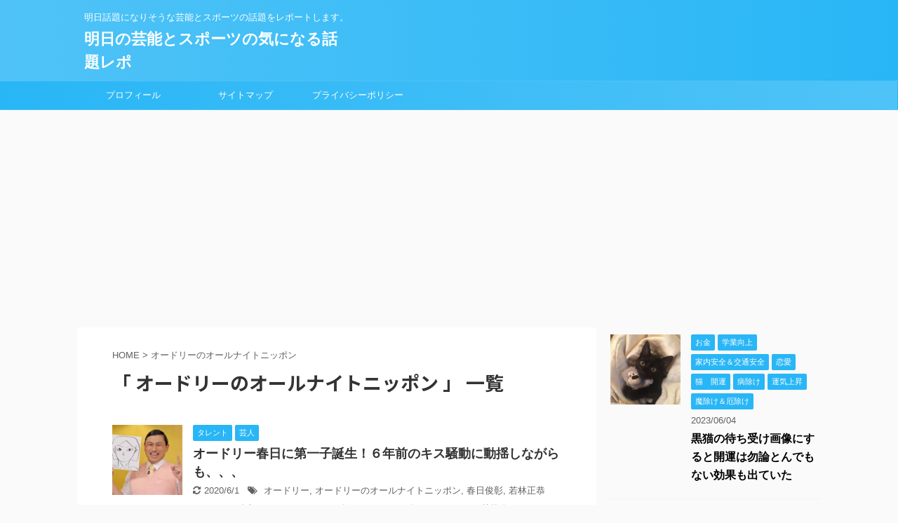

--- FILE ---
content_type: text/html; charset=UTF-8
request_url: https://geinou99.com/tag/%E3%82%AA%E3%83%BC%E3%83%89%E3%83%AA%E3%83%BC%E3%81%AE%E3%82%AA%E3%83%BC%E3%83%AB%E3%83%8A%E3%82%A4%E3%83%88%E3%83%8B%E3%83%83%E3%83%9D%E3%83%B3/
body_size: 13170
content:
<!DOCTYPE html>
<!--[if lt IE 7]>
<html class="ie6" dir="ltr" lang="ja" id="html" prefix="og: https://ogp.me/ns#"> <![endif]-->
<!--[if IE 7]>
<html class="i7" dir="ltr" lang="ja" id="html" prefix="og: https://ogp.me/ns#"> <![endif]-->
<!--[if IE 8]>
<html class="ie" dir="ltr" lang="ja" id="html" prefix="og: https://ogp.me/ns#"> <![endif]-->
<!--[if gt IE 8]><!-->
<html dir="ltr" lang="ja" id="html" prefix="og: https://ogp.me/ns#" class="">
	<!--<![endif]-->
	<head prefix="og: http://ogp.me/ns# fb: http://ogp.me/ns/fb# article: http://ogp.me/ns/article#">
		<meta charset="UTF-8" >
		<meta name="viewport" content="width=device-width,initial-scale=1.0,user-scalable=no,viewport-fit=cover">
		<meta name="format-detection" content="telephone=no" >
		
					<meta name="robots" content="noindex,follow">
		
		<link rel="alternate" type="application/rss+xml" title="明日の芸能とスポーツの気になる話題レポ RSS Feed" href="https://geinou99.com/feed/" />
		<link rel="pingback" href="https://geinou99.com/xmlrpc.php" >
		<!--[if lt IE 9]>
		<script src="https://geinou99.com/wp-content/themes/affinger5/js/html5shiv.js"></script>
		<![endif]-->
				
		<!-- All in One SEO 4.5.8 - aioseo.com -->
		<meta name="robots" content="max-image-preview:large" />
		<link rel="canonical" href="https://geinou99.com/tag/%E3%82%AA%E3%83%BC%E3%83%89%E3%83%AA%E3%83%BC%E3%81%AE%E3%82%AA%E3%83%BC%E3%83%AB%E3%83%8A%E3%82%A4%E3%83%88%E3%83%8B%E3%83%83%E3%83%9D%E3%83%B3/" />
		<meta name="generator" content="All in One SEO (AIOSEO) 4.5.8" />
		<!-- All in One SEO -->

<title>オードリーのオールナイトニッポン | 明日の芸能とスポーツの気になる話題レポ</title>
<link rel='dns-prefetch' href='//ajax.googleapis.com' />
<link rel='dns-prefetch' href='//stats.wp.com' />

<!-- SEO SIMPLE PACK 3.2.1 -->
<title>オードリーのオールナイトニッポン | 明日の芸能とスポーツの気になる話題レポ</title>
<meta name="robots" content="noindex">
<meta name="description" content="タグ「オードリーのオールナイトニッポン」の一覧ページです。">
<link rel="canonical" href="https://geinou99.com/tag/%e3%82%aa%e3%83%bc%e3%83%89%e3%83%aa%e3%83%bc%e3%81%ae%e3%82%aa%e3%83%bc%e3%83%ab%e3%83%8a%e3%82%a4%e3%83%88%e3%83%8b%e3%83%83%e3%83%9d%e3%83%b3/">
<meta property="og:locale" content="ja_JP">
<meta property="og:type" content="website">
<meta property="og:title" content="オードリーのオールナイトニッポン | 明日の芸能とスポーツの気になる話題レポ">
<meta property="og:description" content="タグ「オードリーのオールナイトニッポン」の一覧ページです。">
<meta property="og:url" content="https://geinou99.com/tag/%e3%82%aa%e3%83%bc%e3%83%89%e3%83%aa%e3%83%bc%e3%81%ae%e3%82%aa%e3%83%bc%e3%83%ab%e3%83%8a%e3%82%a4%e3%83%88%e3%83%8b%e3%83%83%e3%83%9d%e3%83%b3/">
<meta property="og:site_name" content="明日の芸能とスポーツの気になる話題レポ">
<meta name="twitter:card" content="summary">
<!-- / SEO SIMPLE PACK -->

<script type="text/javascript">
/* <![CDATA[ */
window._wpemojiSettings = {"baseUrl":"https:\/\/s.w.org\/images\/core\/emoji\/14.0.0\/72x72\/","ext":".png","svgUrl":"https:\/\/s.w.org\/images\/core\/emoji\/14.0.0\/svg\/","svgExt":".svg","source":{"concatemoji":"https:\/\/geinou99.com\/wp-includes\/js\/wp-emoji-release.min.js?ver=6.4.3"}};
/*! This file is auto-generated */
!function(i,n){var o,s,e;function c(e){try{var t={supportTests:e,timestamp:(new Date).valueOf()};sessionStorage.setItem(o,JSON.stringify(t))}catch(e){}}function p(e,t,n){e.clearRect(0,0,e.canvas.width,e.canvas.height),e.fillText(t,0,0);var t=new Uint32Array(e.getImageData(0,0,e.canvas.width,e.canvas.height).data),r=(e.clearRect(0,0,e.canvas.width,e.canvas.height),e.fillText(n,0,0),new Uint32Array(e.getImageData(0,0,e.canvas.width,e.canvas.height).data));return t.every(function(e,t){return e===r[t]})}function u(e,t,n){switch(t){case"flag":return n(e,"\ud83c\udff3\ufe0f\u200d\u26a7\ufe0f","\ud83c\udff3\ufe0f\u200b\u26a7\ufe0f")?!1:!n(e,"\ud83c\uddfa\ud83c\uddf3","\ud83c\uddfa\u200b\ud83c\uddf3")&&!n(e,"\ud83c\udff4\udb40\udc67\udb40\udc62\udb40\udc65\udb40\udc6e\udb40\udc67\udb40\udc7f","\ud83c\udff4\u200b\udb40\udc67\u200b\udb40\udc62\u200b\udb40\udc65\u200b\udb40\udc6e\u200b\udb40\udc67\u200b\udb40\udc7f");case"emoji":return!n(e,"\ud83e\udef1\ud83c\udffb\u200d\ud83e\udef2\ud83c\udfff","\ud83e\udef1\ud83c\udffb\u200b\ud83e\udef2\ud83c\udfff")}return!1}function f(e,t,n){var r="undefined"!=typeof WorkerGlobalScope&&self instanceof WorkerGlobalScope?new OffscreenCanvas(300,150):i.createElement("canvas"),a=r.getContext("2d",{willReadFrequently:!0}),o=(a.textBaseline="top",a.font="600 32px Arial",{});return e.forEach(function(e){o[e]=t(a,e,n)}),o}function t(e){var t=i.createElement("script");t.src=e,t.defer=!0,i.head.appendChild(t)}"undefined"!=typeof Promise&&(o="wpEmojiSettingsSupports",s=["flag","emoji"],n.supports={everything:!0,everythingExceptFlag:!0},e=new Promise(function(e){i.addEventListener("DOMContentLoaded",e,{once:!0})}),new Promise(function(t){var n=function(){try{var e=JSON.parse(sessionStorage.getItem(o));if("object"==typeof e&&"number"==typeof e.timestamp&&(new Date).valueOf()<e.timestamp+604800&&"object"==typeof e.supportTests)return e.supportTests}catch(e){}return null}();if(!n){if("undefined"!=typeof Worker&&"undefined"!=typeof OffscreenCanvas&&"undefined"!=typeof URL&&URL.createObjectURL&&"undefined"!=typeof Blob)try{var e="postMessage("+f.toString()+"("+[JSON.stringify(s),u.toString(),p.toString()].join(",")+"));",r=new Blob([e],{type:"text/javascript"}),a=new Worker(URL.createObjectURL(r),{name:"wpTestEmojiSupports"});return void(a.onmessage=function(e){c(n=e.data),a.terminate(),t(n)})}catch(e){}c(n=f(s,u,p))}t(n)}).then(function(e){for(var t in e)n.supports[t]=e[t],n.supports.everything=n.supports.everything&&n.supports[t],"flag"!==t&&(n.supports.everythingExceptFlag=n.supports.everythingExceptFlag&&n.supports[t]);n.supports.everythingExceptFlag=n.supports.everythingExceptFlag&&!n.supports.flag,n.DOMReady=!1,n.readyCallback=function(){n.DOMReady=!0}}).then(function(){return e}).then(function(){var e;n.supports.everything||(n.readyCallback(),(e=n.source||{}).concatemoji?t(e.concatemoji):e.wpemoji&&e.twemoji&&(t(e.twemoji),t(e.wpemoji)))}))}((window,document),window._wpemojiSettings);
/* ]]> */
</script>
<style id='wp-emoji-styles-inline-css' type='text/css'>

	img.wp-smiley, img.emoji {
		display: inline !important;
		border: none !important;
		box-shadow: none !important;
		height: 1em !important;
		width: 1em !important;
		margin: 0 0.07em !important;
		vertical-align: -0.1em !important;
		background: none !important;
		padding: 0 !important;
	}
</style>
<link rel='stylesheet' id='wp-block-library-css' href='https://geinou99.com/wp-includes/css/dist/block-library/style.min.css?ver=6.4.3' type='text/css' media='all' />
<style id='wp-block-library-inline-css' type='text/css'>
.has-text-align-justify{text-align:justify;}
</style>
<link rel='stylesheet' id='mediaelement-css' href='https://geinou99.com/wp-includes/js/mediaelement/mediaelementplayer-legacy.min.css?ver=4.2.17' type='text/css' media='all' />
<link rel='stylesheet' id='wp-mediaelement-css' href='https://geinou99.com/wp-includes/js/mediaelement/wp-mediaelement.min.css?ver=6.4.3' type='text/css' media='all' />
<style id='jetpack-sharing-buttons-style-inline-css' type='text/css'>
.jetpack-sharing-buttons__services-list{display:flex;flex-direction:row;flex-wrap:wrap;gap:0;list-style-type:none;margin:5px;padding:0}.jetpack-sharing-buttons__services-list.has-small-icon-size{font-size:12px}.jetpack-sharing-buttons__services-list.has-normal-icon-size{font-size:16px}.jetpack-sharing-buttons__services-list.has-large-icon-size{font-size:24px}.jetpack-sharing-buttons__services-list.has-huge-icon-size{font-size:36px}@media print{.jetpack-sharing-buttons__services-list{display:none!important}}.editor-styles-wrapper .wp-block-jetpack-sharing-buttons{gap:0;padding-inline-start:0}ul.jetpack-sharing-buttons__services-list.has-background{padding:1.25em 2.375em}
</style>
<style id='classic-theme-styles-inline-css' type='text/css'>
/*! This file is auto-generated */
.wp-block-button__link{color:#fff;background-color:#32373c;border-radius:9999px;box-shadow:none;text-decoration:none;padding:calc(.667em + 2px) calc(1.333em + 2px);font-size:1.125em}.wp-block-file__button{background:#32373c;color:#fff;text-decoration:none}
</style>
<style id='global-styles-inline-css' type='text/css'>
body{--wp--preset--color--black: #000000;--wp--preset--color--cyan-bluish-gray: #abb8c3;--wp--preset--color--white: #ffffff;--wp--preset--color--pale-pink: #f78da7;--wp--preset--color--vivid-red: #cf2e2e;--wp--preset--color--luminous-vivid-orange: #ff6900;--wp--preset--color--luminous-vivid-amber: #fcb900;--wp--preset--color--light-green-cyan: #7bdcb5;--wp--preset--color--vivid-green-cyan: #00d084;--wp--preset--color--pale-cyan-blue: #8ed1fc;--wp--preset--color--vivid-cyan-blue: #0693e3;--wp--preset--color--vivid-purple: #9b51e0;--wp--preset--gradient--vivid-cyan-blue-to-vivid-purple: linear-gradient(135deg,rgba(6,147,227,1) 0%,rgb(155,81,224) 100%);--wp--preset--gradient--light-green-cyan-to-vivid-green-cyan: linear-gradient(135deg,rgb(122,220,180) 0%,rgb(0,208,130) 100%);--wp--preset--gradient--luminous-vivid-amber-to-luminous-vivid-orange: linear-gradient(135deg,rgba(252,185,0,1) 0%,rgba(255,105,0,1) 100%);--wp--preset--gradient--luminous-vivid-orange-to-vivid-red: linear-gradient(135deg,rgba(255,105,0,1) 0%,rgb(207,46,46) 100%);--wp--preset--gradient--very-light-gray-to-cyan-bluish-gray: linear-gradient(135deg,rgb(238,238,238) 0%,rgb(169,184,195) 100%);--wp--preset--gradient--cool-to-warm-spectrum: linear-gradient(135deg,rgb(74,234,220) 0%,rgb(151,120,209) 20%,rgb(207,42,186) 40%,rgb(238,44,130) 60%,rgb(251,105,98) 80%,rgb(254,248,76) 100%);--wp--preset--gradient--blush-light-purple: linear-gradient(135deg,rgb(255,206,236) 0%,rgb(152,150,240) 100%);--wp--preset--gradient--blush-bordeaux: linear-gradient(135deg,rgb(254,205,165) 0%,rgb(254,45,45) 50%,rgb(107,0,62) 100%);--wp--preset--gradient--luminous-dusk: linear-gradient(135deg,rgb(255,203,112) 0%,rgb(199,81,192) 50%,rgb(65,88,208) 100%);--wp--preset--gradient--pale-ocean: linear-gradient(135deg,rgb(255,245,203) 0%,rgb(182,227,212) 50%,rgb(51,167,181) 100%);--wp--preset--gradient--electric-grass: linear-gradient(135deg,rgb(202,248,128) 0%,rgb(113,206,126) 100%);--wp--preset--gradient--midnight: linear-gradient(135deg,rgb(2,3,129) 0%,rgb(40,116,252) 100%);--wp--preset--font-size--small: 13px;--wp--preset--font-size--medium: 20px;--wp--preset--font-size--large: 36px;--wp--preset--font-size--x-large: 42px;--wp--preset--spacing--20: 0.44rem;--wp--preset--spacing--30: 0.67rem;--wp--preset--spacing--40: 1rem;--wp--preset--spacing--50: 1.5rem;--wp--preset--spacing--60: 2.25rem;--wp--preset--spacing--70: 3.38rem;--wp--preset--spacing--80: 5.06rem;--wp--preset--shadow--natural: 6px 6px 9px rgba(0, 0, 0, 0.2);--wp--preset--shadow--deep: 12px 12px 50px rgba(0, 0, 0, 0.4);--wp--preset--shadow--sharp: 6px 6px 0px rgba(0, 0, 0, 0.2);--wp--preset--shadow--outlined: 6px 6px 0px -3px rgba(255, 255, 255, 1), 6px 6px rgba(0, 0, 0, 1);--wp--preset--shadow--crisp: 6px 6px 0px rgba(0, 0, 0, 1);}:where(.is-layout-flex){gap: 0.5em;}:where(.is-layout-grid){gap: 0.5em;}body .is-layout-flow > .alignleft{float: left;margin-inline-start: 0;margin-inline-end: 2em;}body .is-layout-flow > .alignright{float: right;margin-inline-start: 2em;margin-inline-end: 0;}body .is-layout-flow > .aligncenter{margin-left: auto !important;margin-right: auto !important;}body .is-layout-constrained > .alignleft{float: left;margin-inline-start: 0;margin-inline-end: 2em;}body .is-layout-constrained > .alignright{float: right;margin-inline-start: 2em;margin-inline-end: 0;}body .is-layout-constrained > .aligncenter{margin-left: auto !important;margin-right: auto !important;}body .is-layout-constrained > :where(:not(.alignleft):not(.alignright):not(.alignfull)){max-width: var(--wp--style--global--content-size);margin-left: auto !important;margin-right: auto !important;}body .is-layout-constrained > .alignwide{max-width: var(--wp--style--global--wide-size);}body .is-layout-flex{display: flex;}body .is-layout-flex{flex-wrap: wrap;align-items: center;}body .is-layout-flex > *{margin: 0;}body .is-layout-grid{display: grid;}body .is-layout-grid > *{margin: 0;}:where(.wp-block-columns.is-layout-flex){gap: 2em;}:where(.wp-block-columns.is-layout-grid){gap: 2em;}:where(.wp-block-post-template.is-layout-flex){gap: 1.25em;}:where(.wp-block-post-template.is-layout-grid){gap: 1.25em;}.has-black-color{color: var(--wp--preset--color--black) !important;}.has-cyan-bluish-gray-color{color: var(--wp--preset--color--cyan-bluish-gray) !important;}.has-white-color{color: var(--wp--preset--color--white) !important;}.has-pale-pink-color{color: var(--wp--preset--color--pale-pink) !important;}.has-vivid-red-color{color: var(--wp--preset--color--vivid-red) !important;}.has-luminous-vivid-orange-color{color: var(--wp--preset--color--luminous-vivid-orange) !important;}.has-luminous-vivid-amber-color{color: var(--wp--preset--color--luminous-vivid-amber) !important;}.has-light-green-cyan-color{color: var(--wp--preset--color--light-green-cyan) !important;}.has-vivid-green-cyan-color{color: var(--wp--preset--color--vivid-green-cyan) !important;}.has-pale-cyan-blue-color{color: var(--wp--preset--color--pale-cyan-blue) !important;}.has-vivid-cyan-blue-color{color: var(--wp--preset--color--vivid-cyan-blue) !important;}.has-vivid-purple-color{color: var(--wp--preset--color--vivid-purple) !important;}.has-black-background-color{background-color: var(--wp--preset--color--black) !important;}.has-cyan-bluish-gray-background-color{background-color: var(--wp--preset--color--cyan-bluish-gray) !important;}.has-white-background-color{background-color: var(--wp--preset--color--white) !important;}.has-pale-pink-background-color{background-color: var(--wp--preset--color--pale-pink) !important;}.has-vivid-red-background-color{background-color: var(--wp--preset--color--vivid-red) !important;}.has-luminous-vivid-orange-background-color{background-color: var(--wp--preset--color--luminous-vivid-orange) !important;}.has-luminous-vivid-amber-background-color{background-color: var(--wp--preset--color--luminous-vivid-amber) !important;}.has-light-green-cyan-background-color{background-color: var(--wp--preset--color--light-green-cyan) !important;}.has-vivid-green-cyan-background-color{background-color: var(--wp--preset--color--vivid-green-cyan) !important;}.has-pale-cyan-blue-background-color{background-color: var(--wp--preset--color--pale-cyan-blue) !important;}.has-vivid-cyan-blue-background-color{background-color: var(--wp--preset--color--vivid-cyan-blue) !important;}.has-vivid-purple-background-color{background-color: var(--wp--preset--color--vivid-purple) !important;}.has-black-border-color{border-color: var(--wp--preset--color--black) !important;}.has-cyan-bluish-gray-border-color{border-color: var(--wp--preset--color--cyan-bluish-gray) !important;}.has-white-border-color{border-color: var(--wp--preset--color--white) !important;}.has-pale-pink-border-color{border-color: var(--wp--preset--color--pale-pink) !important;}.has-vivid-red-border-color{border-color: var(--wp--preset--color--vivid-red) !important;}.has-luminous-vivid-orange-border-color{border-color: var(--wp--preset--color--luminous-vivid-orange) !important;}.has-luminous-vivid-amber-border-color{border-color: var(--wp--preset--color--luminous-vivid-amber) !important;}.has-light-green-cyan-border-color{border-color: var(--wp--preset--color--light-green-cyan) !important;}.has-vivid-green-cyan-border-color{border-color: var(--wp--preset--color--vivid-green-cyan) !important;}.has-pale-cyan-blue-border-color{border-color: var(--wp--preset--color--pale-cyan-blue) !important;}.has-vivid-cyan-blue-border-color{border-color: var(--wp--preset--color--vivid-cyan-blue) !important;}.has-vivid-purple-border-color{border-color: var(--wp--preset--color--vivid-purple) !important;}.has-vivid-cyan-blue-to-vivid-purple-gradient-background{background: var(--wp--preset--gradient--vivid-cyan-blue-to-vivid-purple) !important;}.has-light-green-cyan-to-vivid-green-cyan-gradient-background{background: var(--wp--preset--gradient--light-green-cyan-to-vivid-green-cyan) !important;}.has-luminous-vivid-amber-to-luminous-vivid-orange-gradient-background{background: var(--wp--preset--gradient--luminous-vivid-amber-to-luminous-vivid-orange) !important;}.has-luminous-vivid-orange-to-vivid-red-gradient-background{background: var(--wp--preset--gradient--luminous-vivid-orange-to-vivid-red) !important;}.has-very-light-gray-to-cyan-bluish-gray-gradient-background{background: var(--wp--preset--gradient--very-light-gray-to-cyan-bluish-gray) !important;}.has-cool-to-warm-spectrum-gradient-background{background: var(--wp--preset--gradient--cool-to-warm-spectrum) !important;}.has-blush-light-purple-gradient-background{background: var(--wp--preset--gradient--blush-light-purple) !important;}.has-blush-bordeaux-gradient-background{background: var(--wp--preset--gradient--blush-bordeaux) !important;}.has-luminous-dusk-gradient-background{background: var(--wp--preset--gradient--luminous-dusk) !important;}.has-pale-ocean-gradient-background{background: var(--wp--preset--gradient--pale-ocean) !important;}.has-electric-grass-gradient-background{background: var(--wp--preset--gradient--electric-grass) !important;}.has-midnight-gradient-background{background: var(--wp--preset--gradient--midnight) !important;}.has-small-font-size{font-size: var(--wp--preset--font-size--small) !important;}.has-medium-font-size{font-size: var(--wp--preset--font-size--medium) !important;}.has-large-font-size{font-size: var(--wp--preset--font-size--large) !important;}.has-x-large-font-size{font-size: var(--wp--preset--font-size--x-large) !important;}
.wp-block-navigation a:where(:not(.wp-element-button)){color: inherit;}
:where(.wp-block-post-template.is-layout-flex){gap: 1.25em;}:where(.wp-block-post-template.is-layout-grid){gap: 1.25em;}
:where(.wp-block-columns.is-layout-flex){gap: 2em;}:where(.wp-block-columns.is-layout-grid){gap: 2em;}
.wp-block-pullquote{font-size: 1.5em;line-height: 1.6;}
</style>
<link rel='stylesheet' id='arve-main-css' href='https://geinou99.com/wp-content/plugins/advanced-responsive-video-embedder/build/main.css?ver=65e39613de04e27403b1' type='text/css' media='all' />
<link rel='stylesheet' id='wordpress-popular-posts-css-css' href='https://geinou99.com/wp-content/plugins/wordpress-popular-posts/assets/css/wpp.css?ver=6.4.2' type='text/css' media='all' />
<link rel='stylesheet' id='normalize-css' href='https://geinou99.com/wp-content/themes/affinger5/css/normalize.css?ver=1.5.9' type='text/css' media='all' />
<link rel='stylesheet' id='font-awesome-css' href='https://geinou99.com/wp-content/themes/affinger5/css/fontawesome/css/font-awesome.min.css?ver=4.7.0' type='text/css' media='all' />
<link rel='stylesheet' id='st_svg-css' href='https://geinou99.com/wp-content/themes/affinger5/st_svg/style.css?ver=6.4.3' type='text/css' media='all' />
<link rel='stylesheet' id='slick-css' href='https://geinou99.com/wp-content/themes/affinger5/vendor/slick/slick.css?ver=1.8.0' type='text/css' media='all' />
<link rel='stylesheet' id='slick-theme-css' href='https://geinou99.com/wp-content/themes/affinger5/vendor/slick/slick-theme.css?ver=1.8.0' type='text/css' media='all' />
<link rel='stylesheet' id='fonts-googleapis-notosansjp-css' href='//fonts.googleapis.com/earlyaccess/notosansjp.css?ver=6.4.3' type='text/css' media='all' />
<link rel='stylesheet' id='fonts-googleapis-lato700-css' href='//fonts.googleapis.com/css?family=Lato%3A700&#038;ver=6.4.3' type='text/css' media='all' />
<link rel='stylesheet' id='fonts-googleapis-montserrat-css' href='//fonts.googleapis.com/css?family=Montserrat%3A400&#038;ver=6.4.3' type='text/css' media='all' />
<link rel='stylesheet' id='style-css' href='https://geinou99.com/wp-content/themes/affinger5/style.css?ver=6.4.3' type='text/css' media='all' />
<link rel='stylesheet' id='child-style-css' href='https://geinou99.com/wp-content/themes/affinger5-child/style.css?ver=6.4.3' type='text/css' media='all' />
<link rel='stylesheet' id='single-css' href='https://geinou99.com/wp-content/themes/affinger5/st-rankcss.php' type='text/css' media='all' />
<link rel='stylesheet' id='st-themecss-css' href='https://geinou99.com/wp-content/themes/affinger5/st-themecss-loader.php?ver=6.4.3' type='text/css' media='all' />
<script type="application/json" id="wpp-json">

{"sampling_active":0,"sampling_rate":100,"ajax_url":"https:\/\/geinou99.com\/wp-json\/wordpress-popular-posts\/v1\/popular-posts","api_url":"https:\/\/geinou99.com\/wp-json\/wordpress-popular-posts","ID":0,"token":"6df0bdb945","lang":0,"debug":0}

</script>
<script type="text/javascript" src="https://geinou99.com/wp-content/plugins/wordpress-popular-posts/assets/js/wpp.min.js?ver=6.4.2" id="wpp-js-js"></script>
<script type="text/javascript" src="//ajax.googleapis.com/ajax/libs/jquery/1.11.3/jquery.min.js?ver=1.11.3" id="jquery-js"></script>
<link rel="https://api.w.org/" href="https://geinou99.com/wp-json/" /><link rel="alternate" type="application/json" href="https://geinou99.com/wp-json/wp/v2/tags/212" /><meta name="google-site-verification" content="bZon2ldQBqg5fr7OntrWzRJCPLaKkYz4GYRLQkb1-VM" />
<!-- Global site tag (gtag.js) - Google Analytics -->
<script async src="https://www.googletagmanager.com/gtag/js?id=UA-146442618-1"></script>
<script>
  window.dataLayer = window.dataLayer || [];
  function gtag(){dataLayer.push(arguments);}
  gtag('js', new Date());

  gtag('config', 'UA-146442618-1');
</script>	<style>img#wpstats{display:none}</style>
		            <style id="wpp-loading-animation-styles">@-webkit-keyframes bgslide{from{background-position-x:0}to{background-position-x:-200%}}@keyframes bgslide{from{background-position-x:0}to{background-position-x:-200%}}.wpp-widget-placeholder,.wpp-widget-block-placeholder,.wpp-shortcode-placeholder{margin:0 auto;width:60px;height:3px;background:#dd3737;background:linear-gradient(90deg,#dd3737 0%,#571313 10%,#dd3737 100%);background-size:200% auto;border-radius:3px;-webkit-animation:bgslide 1s infinite linear;animation:bgslide 1s infinite linear}</style>
            <style data-context="foundation-flickity-css">/*! Flickity v2.0.2
http://flickity.metafizzy.co
---------------------------------------------- */.flickity-enabled{position:relative}.flickity-enabled:focus{outline:0}.flickity-viewport{overflow:hidden;position:relative;height:100%}.flickity-slider{position:absolute;width:100%;height:100%}.flickity-enabled.is-draggable{-webkit-tap-highlight-color:transparent;tap-highlight-color:transparent;-webkit-user-select:none;-moz-user-select:none;-ms-user-select:none;user-select:none}.flickity-enabled.is-draggable .flickity-viewport{cursor:move;cursor:-webkit-grab;cursor:grab}.flickity-enabled.is-draggable .flickity-viewport.is-pointer-down{cursor:-webkit-grabbing;cursor:grabbing}.flickity-prev-next-button{position:absolute;top:50%;width:44px;height:44px;border:none;border-radius:50%;background:#fff;background:hsla(0,0%,100%,.75);cursor:pointer;-webkit-transform:translateY(-50%);transform:translateY(-50%)}.flickity-prev-next-button:hover{background:#fff}.flickity-prev-next-button:focus{outline:0;box-shadow:0 0 0 5px #09f}.flickity-prev-next-button:active{opacity:.6}.flickity-prev-next-button.previous{left:10px}.flickity-prev-next-button.next{right:10px}.flickity-rtl .flickity-prev-next-button.previous{left:auto;right:10px}.flickity-rtl .flickity-prev-next-button.next{right:auto;left:10px}.flickity-prev-next-button:disabled{opacity:.3;cursor:auto}.flickity-prev-next-button svg{position:absolute;left:20%;top:20%;width:60%;height:60%}.flickity-prev-next-button .arrow{fill:#333}.flickity-page-dots{position:absolute;width:100%;bottom:-25px;padding:0;margin:0;list-style:none;text-align:center;line-height:1}.flickity-rtl .flickity-page-dots{direction:rtl}.flickity-page-dots .dot{display:inline-block;width:10px;height:10px;margin:0 8px;background:#333;border-radius:50%;opacity:.25;cursor:pointer}.flickity-page-dots .dot.is-selected{opacity:1}</style><meta name="robots" content="noindex, follow" />
<meta name="p:domain_verify" content="f3b309e7d5a9df17027c07056171d026"/><link rel="icon" href="https://geinou99.com/wp-content/uploads/2020/07/cropped-24時間画像-1-2-32x32.jpg" sizes="32x32" />
<link rel="icon" href="https://geinou99.com/wp-content/uploads/2020/07/cropped-24時間画像-1-2-192x192.jpg" sizes="192x192" />
<link rel="apple-touch-icon" href="https://geinou99.com/wp-content/uploads/2020/07/cropped-24時間画像-1-2-180x180.jpg" />
<meta name="msapplication-TileImage" content="https://geinou99.com/wp-content/uploads/2020/07/cropped-24時間画像-1-2-270x270.jpg" />
<style>.ios7.web-app-mode.has-fixed header{ background-color: rgba(255,255,255,.88);}</style><script data-ad-client="ca-pub-5096747888555414" async src="https://pagead2.googlesyndication.com/pagead/js/adsbygoogle.js"></script>						


<script>
jQuery(function(){
    jQuery('.st-btn-open').click(function(){
        jQuery(this).next('.st-slidebox').stop(true, true).slideToggle();
    });
});
</script>
	<script>
		jQuery(function(){
		jQuery('.post h2 , .h2modoki').wrapInner('<span class="st-dash-design"></span>');
		}) 
	</script>

<script>
	jQuery(function(){
		jQuery("#toc_container:not(:has(ul ul))").addClass("only-toc");
		jQuery(".st-ac-box ul:has(.cat-item)").each(function(){
			jQuery(this).addClass("st-ac-cat");
		});
	});
</script>

<script>
	jQuery(function(){
					});
</script>
			</head>
	<body class="archive tag tag-212 not-front-page" >

				<div id="st-ami">
				<div id="wrapper" class="">
				<div id="wrapper-in">
					<header id="">
						<div id="headbox-bg">
							<div class="clearfix" id="headbox">
										<nav id="s-navi" class="pcnone">
			<dl class="acordion">
				<dt class="trigger">
					<p class="acordion_button"><span class="op"><i class="fa st-svg-menu_thin"></i></span></p>
		
					<!-- 追加メニュー -->
					
					<!-- 追加メニュー2 -->
					
						</dt>

				<dd class="acordion_tree">
					<div class="acordion_tree_content">

						

														<div class="menu-%e3%83%98%e3%83%83%e3%83%80%e3%83%bc%e4%b8%8b-container"><ul id="menu-%e3%83%98%e3%83%83%e3%83%80%e3%83%bc%e4%b8%8b" class="menu"><li id="menu-item-283" class="menu-item menu-item-type-post_type menu-item-object-page menu-item-283"><a href="https://geinou99.com/page-259/">プロフィール</a></li>
<li id="menu-item-284" class="menu-item menu-item-type-post_type menu-item-object-page menu-item-284"><a href="https://geinou99.com/page-276/">サイトマップ</a></li>
<li id="menu-item-285" class="menu-item menu-item-type-post_type menu-item-object-page menu-item-285"><a href="https://geinou99.com/%e3%83%97%e3%83%a9%e3%82%a4%e3%83%90%e3%82%b7%e3%83%bc%e3%83%9d%e3%83%aa%e3%82%b7%e3%83%bc/">プライバシーポリシー</a></li>
</ul></div>							<div class="clear"></div>

						
					</div>
				</dd>
			</dl>
		</nav>
										<div id="header-l">
										
            
			
				<!-- キャプション -->
				                
					              		 	 <p class="descr sitenametop">
               		     	明日話題になりそうな芸能とスポーツの話題をレポートします。               			 </p>
					                    
				                
				<!-- ロゴ又はブログ名 -->
				              		  <p class="sitename"><a href="https://geinou99.com/">
                  		                      		    明日の芸能とスポーツの気になる話題レポ                   		               		  </a></p>
            					<!-- ロゴ又はブログ名ここまで -->

			    
		
    									</div><!-- /#header-l -->
								<div id="header-r" class="smanone">
																		
								</div><!-- /#header-r -->
							</div><!-- /#headbox-bg -->
						</div><!-- /#headbox clearfix -->
						
						
											
<div id="gazou-wide">
			<div id="st-menubox">
			<div id="st-menuwide">
				<nav class="smanone clearfix"><ul id="menu-%e3%83%98%e3%83%83%e3%83%80%e3%83%bc%e4%b8%8b-1" class="menu"><li class="menu-item menu-item-type-post_type menu-item-object-page menu-item-283"><a href="https://geinou99.com/page-259/">プロフィール</a></li>
<li class="menu-item menu-item-type-post_type menu-item-object-page menu-item-284"><a href="https://geinou99.com/page-276/">サイトマップ</a></li>
<li class="menu-item menu-item-type-post_type menu-item-object-page menu-item-285"><a href="https://geinou99.com/%e3%83%97%e3%83%a9%e3%82%a4%e3%83%90%e3%82%b7%e3%83%bc%e3%83%9d%e3%83%aa%e3%82%b7%e3%83%bc/">プライバシーポリシー</a></li>
</ul></nav>			</div>
		</div>
				</div>
					
					
					</header>
					<div id="content-w">

					
					
<div id="content" class="clearfix">
	<div id="contentInner">
		<main >
			<article>
				<!--ぱんくず -->
									<div id="breadcrumb">
					<ol>
						<li><a href="https://geinou99.com"><span>HOME</span></a> > </li>
						<li>オードリーのオールナイトニッポン</li>
					</ol>
					</div>
								<!--/ ぱんくず -->
				<!--ループ開始-->
				<h1 class="entry-title">「
											オードリーのオールナイトニッポン										」 一覧 </h1>
				<div class="kanren ">
						<dl class="clearfix">
			<dt><a href="https://geinou99.com/2020/05/20/post-1391/">
											<img width="150" height="150" src="https://geinou99.com/wp-content/uploads/2020/05/mrg20051706540002-p1-150x150.jpg" class="attachment-thumbnail size-thumbnail wp-post-image" alt="" decoding="async" srcset="https://geinou99.com/wp-content/uploads/2020/05/mrg20051706540002-p1-150x150.jpg 150w, https://geinou99.com/wp-content/uploads/2020/05/mrg20051706540002-p1-100x100.jpg 100w, https://geinou99.com/wp-content/uploads/2020/05/mrg20051706540002-p1-144x144.jpg 144w" sizes="(max-width: 150px) 100vw, 150px" />									</a></dt>
			<dd>
				
		<p class="st-catgroup itiran-category">
		<a href="https://geinou99.com/category/%e3%82%bf%e3%83%ac%e3%83%b3%e3%83%88/" title="View all posts in タレント" rel="category tag"><span class="catname st-catid76">タレント</span></a> <a href="https://geinou99.com/category/%e8%8a%b8%e4%ba%ba/" title="View all posts in 芸人" rel="category tag"><span class="catname st-catid210">芸人</span></a>		</p>

				<h3><a href="https://geinou99.com/2020/05/20/post-1391/">
						オードリー春日に第一子誕生！６年前のキス騒動に動揺しながらも、、、					</a></h3>

					<div class="blog_info">
		<p>
							<i class="fa fa-refresh"></i>2020/6/1						&nbsp;<span class="pcone">
					<i class="fa fa-tags"></i>&nbsp;<a href="https://geinou99.com/tag/%e3%82%aa%e3%83%bc%e3%83%89%e3%83%aa%e3%83%bc/" rel="tag">オードリー</a>, <a href="https://geinou99.com/tag/%e3%82%aa%e3%83%bc%e3%83%89%e3%83%aa%e3%83%bc%e3%81%ae%e3%82%aa%e3%83%bc%e3%83%ab%e3%83%8a%e3%82%a4%e3%83%88%e3%83%8b%e3%83%83%e3%83%9d%e3%83%b3/" rel="tag">オードリーのオールナイトニッポン</a>, <a href="https://geinou99.com/tag/%e6%98%a5%e6%97%a5%e4%bf%8a%e5%bd%b0/" rel="tag">春日俊彰</a>, <a href="https://geinou99.com/tag/%e8%8b%a5%e6%9e%97%e6%ad%a3%e6%81%ad/" rel="tag">若林正恭</a>			</span></p>
	</div>

					<div class="st-excerpt smanone">
		<p>ランキング参加しました。 ポチっと押して頂けたら励みになります。 芸能人ランキング 皆さんこんにちは、最近は暗いニュースが多いですが気が参ったりしていないでしょうか。どうしても、なんとなく目に入ってく ... </p>
	</div>

			</dd>
		</dl>
	</div>
					<div class="st-pagelink">
		<div class="st-pagelink-in">
				</div>
	</div>
			</article>
		</main>
	</div>
	<!-- /#contentInner -->
	<div id="side">
	<aside>

		
					<div class="kanren ">
										<dl class="clearfix">
				<dt><a href="https://geinou99.com/2023/06/04/%e9%bb%92%e7%8c%ab%e3%81%ae%e5%be%85%e3%81%a1%e5%8f%97%e3%81%91%e7%94%bb%e5%83%8f%e3%81%ab%e3%81%99%e3%82%8b%e3%81%a8%e9%96%8b%e9%81%8b%e3%81%af%e5%8b%bf%e8%ab%96%e3%81%a8%e3%82%93%e3%81%a7%e3%82%82/">
													<img width="150" height="150" src="https://geinou99.com/wp-content/uploads/2023/06/スクリーンショット-2023-06-02-231449-150x150.png" class="attachment-thumbnail size-thumbnail wp-post-image" alt="" decoding="async" loading="lazy" srcset="https://geinou99.com/wp-content/uploads/2023/06/スクリーンショット-2023-06-02-231449-150x150.png 150w, https://geinou99.com/wp-content/uploads/2023/06/スクリーンショット-2023-06-02-231449-100x100.png 100w, https://geinou99.com/wp-content/uploads/2023/06/スクリーンショット-2023-06-02-231449-300x300.png 300w, https://geinou99.com/wp-content/uploads/2023/06/スクリーンショット-2023-06-02-231449-400x400.png 400w, https://geinou99.com/wp-content/uploads/2023/06/スクリーンショット-2023-06-02-231449-60x60.png 60w, https://geinou99.com/wp-content/uploads/2023/06/スクリーンショット-2023-06-02-231449-144x144.png 144w" sizes="(max-width: 150px) 100vw, 150px" />											</a></dt>
				<dd>
					
		<p class="st-catgroup itiran-category">
		<a href="https://geinou99.com/category/%e3%81%8a%e9%87%91/" title="View all posts in お金" rel="category tag"><span class="catname st-catid256">お金</span></a> <a href="https://geinou99.com/category/%e5%ad%a6%e6%a5%ad%e5%90%91%e4%b8%8a/" title="View all posts in 学業向上" rel="category tag"><span class="catname st-catid260">学業向上</span></a> <a href="https://geinou99.com/category/%e5%ae%b6%e5%86%85%e5%ae%89%e5%85%a8%ef%bc%86%e4%ba%a4%e9%80%9a%e5%ae%89%e5%85%a8/" title="View all posts in 家内安全＆交通安全" rel="category tag"><span class="catname st-catid261">家内安全＆交通安全</span></a> <a href="https://geinou99.com/category/%e6%81%8b%e6%84%9b/" title="View all posts in 恋愛" rel="category tag"><span class="catname st-catid259">恋愛</span></a> <a href="https://geinou99.com/category/%e7%8c%ab%e3%80%80%e9%96%8b%e9%81%8b/" title="View all posts in 猫　開運" rel="category tag"><span class="catname st-catid258">猫　開運</span></a> <a href="https://geinou99.com/category/%e7%97%85%e9%99%a4%e3%81%91/" title="View all posts in 病除け" rel="category tag"><span class="catname st-catid264">病除け</span></a> <a href="https://geinou99.com/category/%e9%81%8b%e6%b0%97%e4%b8%8a%e6%98%87/" title="View all posts in 運気上昇" rel="category tag"><span class="catname st-catid262">運気上昇</span></a> <a href="https://geinou99.com/category/%e9%ad%94%e9%99%a4%e3%81%91%ef%bc%86%e5%8e%84%e9%99%a4%e3%81%91/" title="View all posts in 魔除け＆厄除け" rel="category tag"><span class="catname st-catid263">魔除け＆厄除け</span></a>		</p>

						<div class="blog_info">
					<p>2023/06/04</p>
			</div>
					<h5 class="kanren-t"><a href="https://geinou99.com/2023/06/04/%e9%bb%92%e7%8c%ab%e3%81%ae%e5%be%85%e3%81%a1%e5%8f%97%e3%81%91%e7%94%bb%e5%83%8f%e3%81%ab%e3%81%99%e3%82%8b%e3%81%a8%e9%96%8b%e9%81%8b%e3%81%af%e5%8b%bf%e8%ab%96%e3%81%a8%e3%82%93%e3%81%a7%e3%82%82/">黒猫の待ち受け画像にすると開運は勿論とんでもない効果も出ていた</a></h5>

			
				</dd>
			</dl>
								<dl class="clearfix">
				<dt><a href="https://geinou99.com/2022/03/30/%e4%bb%8a%e7%94%b0%e7%be%8e%e6%a1%9c%e3%81%ae%e6%9c%ac%e5%91%bd%e5%bd%bc%e6%b0%8f%e3%81%af%ef%bc%9f%e5%a5%bd%e3%81%8d%e3%81%aa%e3%82%bf%e3%82%a4%e3%83%97%e3%81%af/">
													<img width="150" height="150" src="https://geinou99.com/wp-content/uploads/2022/03/今田美桜１１-150x150.png" class="attachment-thumbnail size-thumbnail wp-post-image" alt="" decoding="async" loading="lazy" srcset="https://geinou99.com/wp-content/uploads/2022/03/今田美桜１１-150x150.png 150w, https://geinou99.com/wp-content/uploads/2022/03/今田美桜１１-100x100.png 100w, https://geinou99.com/wp-content/uploads/2022/03/今田美桜１１-300x300.png 300w, https://geinou99.com/wp-content/uploads/2022/03/今田美桜１１-60x60.png 60w, https://geinou99.com/wp-content/uploads/2022/03/今田美桜１１-144x144.png 144w" sizes="(max-width: 150px) 100vw, 150px" />											</a></dt>
				<dd>
					
		<p class="st-catgroup itiran-category">
		<a href="https://geinou99.com/category/%e5%a5%b3%e5%84%aa/" title="View all posts in 女優" rel="category tag"><span class="catname st-catid15">女優</span></a>		</p>

						<div class="blog_info">
					<p>2022/3/31</p>
			</div>
					<h5 class="kanren-t"><a href="https://geinou99.com/2022/03/30/%e4%bb%8a%e7%94%b0%e7%be%8e%e6%a1%9c%e3%81%ae%e6%9c%ac%e5%91%bd%e5%bd%bc%e6%b0%8f%e3%81%af%ef%bc%9f%e5%a5%bd%e3%81%8d%e3%81%aa%e3%82%bf%e3%82%a4%e3%83%97%e3%81%af/">今田美桜の本命彼氏は？好きなタイプは</a></h5>

			
				</dd>
			</dl>
								<dl class="clearfix">
				<dt><a href="https://geinou99.com/2022/03/20/%e3%82%b4%e3%83%ad%e3%83%8b%e3%83%a3%e3%83%b3%e5%a3%b0%e5%84%aa%e3%81%82%e3%81%84%e3%82%89%e3%82%8a%e3%82%93%e3%81%ae%e6%ba%90%e3%81%af%e3%82%a2%e3%82%a4%e3%82%ab%e3%83%84%e3%81%a0%e3%81%8c%e3%83%97/">
													<img width="150" height="150" src="https://geinou99.com/wp-content/uploads/2022/03/あいらりん２-150x150.png" class="attachment-thumbnail size-thumbnail wp-post-image" alt="" decoding="async" loading="lazy" srcset="https://geinou99.com/wp-content/uploads/2022/03/あいらりん２-150x150.png 150w, https://geinou99.com/wp-content/uploads/2022/03/あいらりん２-100x100.png 100w, https://geinou99.com/wp-content/uploads/2022/03/あいらりん２-300x300.png 300w, https://geinou99.com/wp-content/uploads/2022/03/あいらりん２-60x60.png 60w, https://geinou99.com/wp-content/uploads/2022/03/あいらりん２-144x144.png 144w" sizes="(max-width: 150px) 100vw, 150px" />											</a></dt>
				<dd>
					
		<p class="st-catgroup itiran-category">
		<a href="https://geinou99.com/category/%e5%a3%b0%e5%84%aa/" title="View all posts in 声優" rel="category tag"><span class="catname st-catid81">声優</span></a>		</p>

						<div class="blog_info">
					<p>2022/03/20</p>
			</div>
					<h5 class="kanren-t"><a href="https://geinou99.com/2022/03/20/%e3%82%b4%e3%83%ad%e3%83%8b%e3%83%a3%e3%83%b3%e5%a3%b0%e5%84%aa%e3%81%82%e3%81%84%e3%82%89%e3%82%8a%e3%82%93%e3%81%ae%e6%ba%90%e3%81%af%e3%82%a2%e3%82%a4%e3%82%ab%e3%83%84%e3%81%a0%e3%81%8c%e3%83%97/">ゴロニャン声優あいらりんの源はアイカツだがプライベートでもへそ出しルックか？</a></h5>

			
				</dd>
			</dl>
								<dl class="clearfix">
				<dt><a href="https://geinou99.com/2022/03/03/%e3%81%a4%e3%81%be%e3%81%97%e3%82%87%e3%83%bc%e3%81%ae%e6%a3%ae%e7%94%b0%e6%9c%9b%e6%99%ba%e7%ac%91%e9%a1%94%e3%81%ae%e8%a3%8f%e3%81%ab%e9%9a%a0%e3%81%95%e3%82%8c%e3%81%9f%e7%b4%a0%e9%a1%94%e3%81%a8/">
													<img width="150" height="150" src="https://geinou99.com/wp-content/uploads/2022/03/森田望智２-150x150.png" class="attachment-thumbnail size-thumbnail wp-post-image" alt="" decoding="async" loading="lazy" srcset="https://geinou99.com/wp-content/uploads/2022/03/森田望智２-150x150.png 150w, https://geinou99.com/wp-content/uploads/2022/03/森田望智２-100x100.png 100w, https://geinou99.com/wp-content/uploads/2022/03/森田望智２-300x300.png 300w, https://geinou99.com/wp-content/uploads/2022/03/森田望智２-400x400.png 400w, https://geinou99.com/wp-content/uploads/2022/03/森田望智２-60x60.png 60w, https://geinou99.com/wp-content/uploads/2022/03/森田望智２-144x144.png 144w" sizes="(max-width: 150px) 100vw, 150px" />											</a></dt>
				<dd>
					
		<p class="st-catgroup itiran-category">
		<a href="https://geinou99.com/category/%e5%a5%b3%e5%84%aa/" title="View all posts in 女優" rel="category tag"><span class="catname st-catid15">女優</span></a>		</p>

						<div class="blog_info">
					<p>2022/3/25</p>
			</div>
					<h5 class="kanren-t"><a href="https://geinou99.com/2022/03/03/%e3%81%a4%e3%81%be%e3%81%97%e3%82%87%e3%83%bc%e3%81%ae%e6%a3%ae%e7%94%b0%e6%9c%9b%e6%99%ba%e7%ac%91%e9%a1%94%e3%81%ae%e8%a3%8f%e3%81%ab%e9%9a%a0%e3%81%95%e3%82%8c%e3%81%9f%e7%b4%a0%e9%a1%94%e3%81%a8/">つましょーの森田望智笑顔の裏に隠された素顔とは</a></h5>

			
				</dd>
			</dl>
								<dl class="clearfix">
				<dt><a href="https://geinou99.com/2022/02/23/%e3%81%a4%e3%81%be%e3%81%97%e3%82%87%e3%83%bc%e3%81%ae%e6%af%8e%e7%94%b0%e6%9a%96%e4%b9%83%ef%bc%88%e7%99%bd%e7%9f%b3%e4%b8%87%e7%90%86%e8%8f%af%e5%bd%b9%ef%bc%89%e3%81%af%e5%a4%a9%e6%89%8d%e3%81%8b/">
													<img width="150" height="150" src="https://geinou99.com/wp-content/uploads/2022/02/毎田暖乃１-150x150.png" class="attachment-thumbnail size-thumbnail wp-post-image" alt="" decoding="async" loading="lazy" srcset="https://geinou99.com/wp-content/uploads/2022/02/毎田暖乃１-150x150.png 150w, https://geinou99.com/wp-content/uploads/2022/02/毎田暖乃１-100x100.png 100w, https://geinou99.com/wp-content/uploads/2022/02/毎田暖乃１-300x300.png 300w, https://geinou99.com/wp-content/uploads/2022/02/毎田暖乃１-400x400.png 400w, https://geinou99.com/wp-content/uploads/2022/02/毎田暖乃１-60x60.png 60w, https://geinou99.com/wp-content/uploads/2022/02/毎田暖乃１-144x144.png 144w" sizes="(max-width: 150px) 100vw, 150px" />											</a></dt>
				<dd>
					
		<p class="st-catgroup itiran-category">
		<a href="https://geinou99.com/category/%e5%a5%b3%e5%84%aa/" title="View all posts in 女優" rel="category tag"><span class="catname st-catid15">女優</span></a> <a href="https://geinou99.com/category/%e5%ad%90%e5%bd%b9/" title="View all posts in 子役" rel="category tag"><span class="catname st-catid236">子役</span></a>		</p>

						<div class="blog_info">
					<p>2022/3/26</p>
			</div>
					<h5 class="kanren-t"><a href="https://geinou99.com/2022/02/23/%e3%81%a4%e3%81%be%e3%81%97%e3%82%87%e3%83%bc%e3%81%ae%e6%af%8e%e7%94%b0%e6%9a%96%e4%b9%83%ef%bc%88%e7%99%bd%e7%9f%b3%e4%b8%87%e7%90%86%e8%8f%af%e5%bd%b9%ef%bc%89%e3%81%af%e5%a4%a9%e6%89%8d%e3%81%8b/">つましょーの毎田暖乃（白石万理華役）は天才か？凡才か？</a></h5>

			
				</dd>
			</dl>
				</div>		
					<div id="mybox">
				<div class="ad"><div id="search">
	<form method="get" id="searchform" action="https://geinou99.com/">
		<label class="hidden" for="s">
					</label>
		<input type="text" placeholder="検索するテキストを入力" value="" name="s" id="s" />
		<input type="image" src="https://geinou99.com/wp-content/themes/affinger5/images/search.png" alt="検索" id="searchsubmit" />
	</form>
</div>
<!-- /stinger --> </div>
		<div class="ad">
		<h4 class="menu_underh2"><span>最近の投稿</span></h4>
		<ul>
											<li>
					<a href="https://geinou99.com/2023/06/04/%e9%bb%92%e7%8c%ab%e3%81%ae%e5%be%85%e3%81%a1%e5%8f%97%e3%81%91%e7%94%bb%e5%83%8f%e3%81%ab%e3%81%99%e3%82%8b%e3%81%a8%e9%96%8b%e9%81%8b%e3%81%af%e5%8b%bf%e8%ab%96%e3%81%a8%e3%82%93%e3%81%a7%e3%82%82/">黒猫の待ち受け画像にすると開運は勿論とんでもない効果も出ていた</a>
									</li>
											<li>
					<a href="https://geinou99.com/2022/03/30/%e4%bb%8a%e7%94%b0%e7%be%8e%e6%a1%9c%e3%81%ae%e6%9c%ac%e5%91%bd%e5%bd%bc%e6%b0%8f%e3%81%af%ef%bc%9f%e5%a5%bd%e3%81%8d%e3%81%aa%e3%82%bf%e3%82%a4%e3%83%97%e3%81%af/">今田美桜の本命彼氏は？好きなタイプは</a>
									</li>
											<li>
					<a href="https://geinou99.com/2022/03/20/%e3%82%b4%e3%83%ad%e3%83%8b%e3%83%a3%e3%83%b3%e5%a3%b0%e5%84%aa%e3%81%82%e3%81%84%e3%82%89%e3%82%8a%e3%82%93%e3%81%ae%e6%ba%90%e3%81%af%e3%82%a2%e3%82%a4%e3%82%ab%e3%83%84%e3%81%a0%e3%81%8c%e3%83%97/">ゴロニャン声優あいらりんの源はアイカツだがプライベートでもへそ出しルックか？</a>
									</li>
											<li>
					<a href="https://geinou99.com/2022/03/03/%e3%81%a4%e3%81%be%e3%81%97%e3%82%87%e3%83%bc%e3%81%ae%e6%a3%ae%e7%94%b0%e6%9c%9b%e6%99%ba%e7%ac%91%e9%a1%94%e3%81%ae%e8%a3%8f%e3%81%ab%e9%9a%a0%e3%81%95%e3%82%8c%e3%81%9f%e7%b4%a0%e9%a1%94%e3%81%a8/">つましょーの森田望智笑顔の裏に隠された素顔とは</a>
									</li>
											<li>
					<a href="https://geinou99.com/2022/02/23/%e3%81%a4%e3%81%be%e3%81%97%e3%82%87%e3%83%bc%e3%81%ae%e6%af%8e%e7%94%b0%e6%9a%96%e4%b9%83%ef%bc%88%e7%99%bd%e7%9f%b3%e4%b8%87%e7%90%86%e8%8f%af%e5%bd%b9%ef%bc%89%e3%81%af%e5%a4%a9%e6%89%8d%e3%81%8b/">つましょーの毎田暖乃（白石万理華役）は天才か？凡才か？</a>
									</li>
					</ul>

		</div><div class="ad"><h4 class="menu_underh2"><span>アーカイブ</span></h4>
			<ul>
					<li><a href='https://geinou99.com/2023/06/'>2023年6月</a></li>
	<li><a href='https://geinou99.com/2022/03/'>2022年3月</a></li>
	<li><a href='https://geinou99.com/2022/02/'>2022年2月</a></li>
	<li><a href='https://geinou99.com/2021/01/'>2021年1月</a></li>
	<li><a href='https://geinou99.com/2020/09/'>2020年9月</a></li>
	<li><a href='https://geinou99.com/2020/08/'>2020年8月</a></li>
	<li><a href='https://geinou99.com/2020/07/'>2020年7月</a></li>
	<li><a href='https://geinou99.com/2020/06/'>2020年6月</a></li>
	<li><a href='https://geinou99.com/2020/05/'>2020年5月</a></li>
	<li><a href='https://geinou99.com/2020/04/'>2020年4月</a></li>
	<li><a href='https://geinou99.com/2020/03/'>2020年3月</a></li>
	<li><a href='https://geinou99.com/2020/02/'>2020年2月</a></li>
	<li><a href='https://geinou99.com/2020/01/'>2020年1月</a></li>
	<li><a href='https://geinou99.com/2019/12/'>2019年12月</a></li>
	<li><a href='https://geinou99.com/2019/11/'>2019年11月</a></li>
	<li><a href='https://geinou99.com/2019/10/'>2019年10月</a></li>
	<li><a href='https://geinou99.com/2019/09/'>2019年9月</a></li>
	<li><a href='https://geinou99.com/2019/08/'>2019年8月</a></li>
			</ul>

			</div><div class="ad"><h4 class="menu_underh2"><span>カテゴリー</span></h4>
			<ul>
					<li class="cat-item cat-item-153"><a href="https://geinou99.com/category/instagram/">Instagram</a>
</li>
	<li class="cat-item cat-item-239"><a href="https://geinou99.com/category/misa%e7%b1%b3%e7%a0%82%ef%bc%88%e3%83%9f%e3%82%b5/">MISA米砂（ミサ)</a>
</li>
	<li class="cat-item cat-item-207"><a href="https://geinou99.com/category/tiktok/">TikTok</a>
</li>
	<li class="cat-item cat-item-116"><a href="https://geinou99.com/category/youtube/">YouTube</a>
</li>
	<li class="cat-item cat-item-256"><a href="https://geinou99.com/category/%e3%81%8a%e9%87%91/">お金</a>
</li>
	<li class="cat-item cat-item-110"><a href="https://geinou99.com/category/%e3%82%86%e3%82%8b%e3%82%ad%e3%83%a3%e3%83%a9/">ゆるキャラ</a>
</li>
	<li class="cat-item cat-item-62"><a href="https://geinou99.com/category/%e3%82%a2%e3%83%8a%e3%82%a6%e3%83%b3%e3%82%b5%e3%83%bc/">アナウンサー</a>
</li>
	<li class="cat-item cat-item-106"><a href="https://geinou99.com/category/%e3%82%a2%e3%83%8b%e3%83%a1/">アニメ</a>
</li>
	<li class="cat-item cat-item-61"><a href="https://geinou99.com/category/%e3%82%ad%e3%83%a3%e3%82%b9%e3%82%bf%e3%83%bc/">キャスター</a>
</li>
	<li class="cat-item cat-item-51"><a href="https://geinou99.com/category/%e3%82%b0%e3%83%a9%e3%83%89%e3%83%ab/">グラドル</a>
</li>
	<li class="cat-item cat-item-85"><a href="https://geinou99.com/category/%e3%82%b2%e3%83%bc%e3%83%9e%e3%83%bc/">ゲーマー</a>
</li>
	<li class="cat-item cat-item-92"><a href="https://geinou99.com/category/%e3%82%b3%e3%82%b9%e3%83%97%e3%83%ac%e3%83%bc%e3%83%a4%e3%83%bc/">コスプレーヤー</a>
</li>
	<li class="cat-item cat-item-1"><a href="https://geinou99.com/category/%e3%82%b4%e3%83%ab%e3%83%95%e3%82%a1%e3%83%bc/">ゴルファー</a>
</li>
	<li class="cat-item cat-item-103"><a href="https://geinou99.com/category/%e3%82%b8%e3%83%a3%e3%83%8b%e3%83%bc%e3%82%ba/">ジャニーズ</a>
</li>
	<li class="cat-item cat-item-133"><a href="https://geinou99.com/category/%e3%82%b9%e3%83%9d%e3%83%bc%e3%83%84/">スポーツ</a>
</li>
	<li class="cat-item cat-item-76"><a href="https://geinou99.com/category/%e3%82%bf%e3%83%ac%e3%83%b3%e3%83%88/">タレント</a>
</li>
	<li class="cat-item cat-item-69"><a href="https://geinou99.com/category/%e3%83%80%e3%83%b3%e3%82%b9/">ダンス</a>
</li>
	<li class="cat-item cat-item-231"><a href="https://geinou99.com/category/%e3%83%89%e3%83%a9%e3%83%9e/">ドラマ</a>
</li>
	<li class="cat-item cat-item-127"><a href="https://geinou99.com/category/%e3%83%94%e3%82%a2%e3%83%8b%e3%82%b9%e3%83%88/">ピアニスト</a>
</li>
	<li class="cat-item cat-item-75"><a href="https://geinou99.com/category/%e3%83%9e%e3%83%84%e3%82%b3%e3%81%ae%e7%9f%a5%e3%82%89%e3%81%aa%e3%81%84%e4%b8%96%e7%95%8c/">マツコの知らない世界</a>
</li>
	<li class="cat-item cat-item-132"><a href="https://geinou99.com/category/%e3%83%9e%e3%83%a9%e3%82%bd%e3%83%b3/">マラソン</a>
</li>
	<li class="cat-item cat-item-63"><a href="https://geinou99.com/category/%e3%83%a2%e3%83%87%e3%83%ab/">モデル</a>
</li>
	<li class="cat-item cat-item-97"><a href="https://geinou99.com/category/%e3%83%a9%e3%82%b0%e3%83%93%e3%83%bc/">ラグビー</a>
</li>
	<li class="cat-item cat-item-247"><a href="https://geinou99.com/category/%e4%b8%ad%e5%9b%bd/">中国</a>
</li>
	<li class="cat-item cat-item-95"><a href="https://geinou99.com/category/%e5%8b%95%e7%89%a9/">動物</a>
</li>
	<li class="cat-item cat-item-193"><a href="https://geinou99.com/category/%e5%8f%b8%e4%bc%9a%e8%80%85/">司会者</a>
</li>
	<li class="cat-item cat-item-191"><a href="https://geinou99.com/category/%e5%9c%b0%e9%9c%87/">地震</a>
</li>
	<li class="cat-item cat-item-81"><a href="https://geinou99.com/category/%e5%a3%b0%e5%84%aa/">声優</a>
</li>
	<li class="cat-item cat-item-15"><a href="https://geinou99.com/category/%e5%a5%b3%e5%84%aa/">女優</a>
</li>
	<li class="cat-item cat-item-236"><a href="https://geinou99.com/category/%e5%ad%90%e5%bd%b9/">子役</a>
</li>
	<li class="cat-item cat-item-260"><a href="https://geinou99.com/category/%e5%ad%a6%e6%a5%ad%e5%90%91%e4%b8%8a/">学業向上</a>
</li>
	<li class="cat-item cat-item-261"><a href="https://geinou99.com/category/%e5%ae%b6%e5%86%85%e5%ae%89%e5%85%a8%ef%bc%86%e4%ba%a4%e9%80%9a%e5%ae%89%e5%85%a8/">家内安全＆交通安全</a>
</li>
	<li class="cat-item cat-item-240"><a href="https://geinou99.com/category/%e5%b7%a8%e4%b9%b3/">巨乳</a>
</li>
	<li class="cat-item cat-item-259"><a href="https://geinou99.com/category/%e6%81%8b%e6%84%9b/">恋愛</a>
</li>
	<li class="cat-item cat-item-109"><a href="https://geinou99.com/category/%e6%ad%8c%e6%89%8b/">歌手</a>
</li>
	<li class="cat-item cat-item-257"><a href="https://geinou99.com/category/%e6%b1%9f%e9%a0%ad250/">江頭2:50</a>
</li>
	<li class="cat-item cat-item-56"><a href="https://geinou99.com/category/%e7%89%a9%e3%81%be%e3%81%ad%e3%82%bf%e3%83%ac%e3%83%b3%e3%83%88/">物まねタレント</a>
</li>
	<li class="cat-item cat-item-258"><a href="https://geinou99.com/category/%e7%8c%ab%e3%80%80%e9%96%8b%e9%81%8b/">猫　開運</a>
</li>
	<li class="cat-item cat-item-49"><a href="https://geinou99.com/category/%e7%94%b7%e5%84%aa/">男優</a>
</li>
	<li class="cat-item cat-item-264"><a href="https://geinou99.com/category/%e7%97%85%e9%99%a4%e3%81%91/">病除け</a>
</li>
	<li class="cat-item cat-item-210"><a href="https://geinou99.com/category/%e8%8a%b8%e4%ba%ba/">芸人</a>
</li>
	<li class="cat-item cat-item-50"><a href="https://geinou99.com/category/%e8%8b%a5%e6%89%8b%e3%82%a2%e3%82%a4%e3%83%89%e3%83%ab/">若手アイドル</a>
</li>
	<li class="cat-item cat-item-111"><a href="https://geinou99.com/category/%e9%81%8a%e5%9c%92%e5%9c%b0/">遊園地</a>
</li>
	<li class="cat-item cat-item-262"><a href="https://geinou99.com/category/%e9%81%8b%e6%b0%97%e4%b8%8a%e6%98%87/">運気上昇</a>
</li>
	<li class="cat-item cat-item-66"><a href="https://geinou99.com/category/%e9%99%b8%e4%b8%8a%e9%81%b8%e6%89%8b/">陸上選手</a>
</li>
	<li class="cat-item cat-item-64"><a href="https://geinou99.com/category/%e9%9f%b3%e6%a5%bd%e5%ae%b6/">音楽家</a>
</li>
	<li class="cat-item cat-item-263"><a href="https://geinou99.com/category/%e9%ad%94%e9%99%a4%e3%81%91%ef%bc%86%e5%8e%84%e9%99%a4%e3%81%91/">魔除け＆厄除け</a>
</li>
	<li class="cat-item cat-item-202"><a href="https://geinou99.com/category/%e9%ba%bb%e9%9b%80/">麻雀</a>
</li>
			</ul>

			</div><div class="ad"><img width="300" height="225" src="https://geinou99.com/wp-content/uploads/2020/07/24時間画像-300x225.jpg" class="image wp-image-1499  attachment-medium size-medium" alt="" style="max-width: 100%; height: auto;" decoding="async" loading="lazy" srcset="https://geinou99.com/wp-content/uploads/2020/07/24時間画像-300x225.jpg 300w, https://geinou99.com/wp-content/uploads/2020/07/24時間画像-768x576.jpg 768w, https://geinou99.com/wp-content/uploads/2020/07/24時間画像-1024x768.jpg 1024w, https://geinou99.com/wp-content/uploads/2020/07/24時間画像-1060x795.jpg 1060w, https://geinou99.com/wp-content/uploads/2020/07/24時間画像.jpg 1920w" sizes="(max-width: 300px) 100vw, 300px" /></div>			</div>
		
		<div id="scrollad">
						<!--ここにgoogleアドセンスコードを貼ると規約違反になるので注意して下さい-->
			
		</div>
	</aside>
</div>
<!-- /#side -->
</div>
<!--/#content -->
</div><!-- /contentw -->
<footer>
<div id="footer">
<div id="footer-in">
<div class="footermenubox clearfix "><ul id="menu-%e3%83%98%e3%83%83%e3%83%80%e3%83%bc%e4%b8%8b-2" class="footermenust"><li class="menu-item menu-item-type-post_type menu-item-object-page menu-item-283"><a href="https://geinou99.com/page-259/">プロフィール</a></li>
<li class="menu-item menu-item-type-post_type menu-item-object-page menu-item-284"><a href="https://geinou99.com/page-276/">サイトマップ</a></li>
<li class="menu-item menu-item-type-post_type menu-item-object-page menu-item-285"><a href="https://geinou99.com/%e3%83%97%e3%83%a9%e3%82%a4%e3%83%90%e3%82%b7%e3%83%bc%e3%83%9d%e3%83%aa%e3%82%b7%e3%83%bc/">プライバシーポリシー</a></li>
</ul></div>
	<!-- フッターのメインコンテンツ -->
	<h3 class="footerlogo">
	<!-- ロゴ又はブログ名 -->
			<a href="https://geinou99.com/">
										明日の芸能とスポーツの気になる話題レポ								</a>
		</h3>
			<p>
			<a href="https://geinou99.com/">明日話題になりそうな芸能とスポーツの話題をレポートします。</a>
		</p>
			
</div>
</div>
</footer>
</div>
<!-- /#wrapperin -->
</div>
<!-- /#wrapper -->
</div><!-- /#st-ami -->
<!-- Powered by WPtouch: 4.3.56 --><p class="copyr" data-copyr>Copyright&copy; 明日の芸能とスポーツの気になる話題レポ ,  2025 All&ensp;Rights Reserved Powered by <a href="http://manualstinger.com/cr" rel="nofollow">AFFINGER5</a>.</p><script type="text/javascript" src="https://geinou99.com/wp-content/plugins/advanced-responsive-video-embedder/build/main.js?ver=65e39613de04e27403b1" id="arve-main-js"></script>
<script type="text/javascript" src="https://geinou99.com/wp-content/themes/affinger5/vendor/slick/slick.js?ver=1.5.9" id="slick-js"></script>
<script type="text/javascript" id="base-js-extra">
/* <![CDATA[ */
var ST = {"expand_accordion_menu":"","sidemenu_accordion":"","is_mobile":""};
/* ]]> */
</script>
<script type="text/javascript" src="https://geinou99.com/wp-content/themes/affinger5/js/base.js?ver=6.4.3" id="base-js"></script>
<script type="text/javascript" src="https://geinou99.com/wp-content/themes/affinger5/js/scroll.js?ver=6.4.3" id="scroll-js"></script>
<script type="text/javascript" src="https://geinou99.com/wp-content/themes/affinger5/js/jquery.tubular.1.0.js?ver=6.4.3" id="jquery.tubular-js"></script>
<script type="text/javascript" src="https://stats.wp.com/e-202549.js" id="jetpack-stats-js" data-wp-strategy="defer"></script>
<script type="text/javascript" id="jetpack-stats-js-after">
/* <![CDATA[ */
_stq = window._stq || [];
_stq.push([ "view", JSON.parse("{\"v\":\"ext\",\"blog\":\"172282921\",\"post\":\"0\",\"tz\":\"9\",\"srv\":\"geinou99.com\",\"j\":\"1:13.2.3\"}") ]);
_stq.push([ "clickTrackerInit", "172282921", "0" ]);
/* ]]> */
</script>
	<script>
		(function (window, document, $, undefined) {
			'use strict';

			$(function () {
				var s = $('[data-copyr]'), t = $('#footer-in');
				
				s.length && t.length && t.append(s);
			});
		}(window, window.document, jQuery));
	</script>		<div id="page-top"><a href="#wrapper" class="fa fa-angle-up"></a></div>
	</body></html>


--- FILE ---
content_type: text/html; charset=utf-8
request_url: https://www.google.com/recaptcha/api2/aframe
body_size: 268
content:
<!DOCTYPE HTML><html><head><meta http-equiv="content-type" content="text/html; charset=UTF-8"></head><body><script nonce="HU0qFJrlZSvG8tu460X5ug">/** Anti-fraud and anti-abuse applications only. See google.com/recaptcha */ try{var clients={'sodar':'https://pagead2.googlesyndication.com/pagead/sodar?'};window.addEventListener("message",function(a){try{if(a.source===window.parent){var b=JSON.parse(a.data);var c=clients[b['id']];if(c){var d=document.createElement('img');d.src=c+b['params']+'&rc='+(localStorage.getItem("rc::a")?sessionStorage.getItem("rc::b"):"");window.document.body.appendChild(d);sessionStorage.setItem("rc::e",parseInt(sessionStorage.getItem("rc::e")||0)+1);localStorage.setItem("rc::h",'1764662549365');}}}catch(b){}});window.parent.postMessage("_grecaptcha_ready", "*");}catch(b){}</script></body></html>